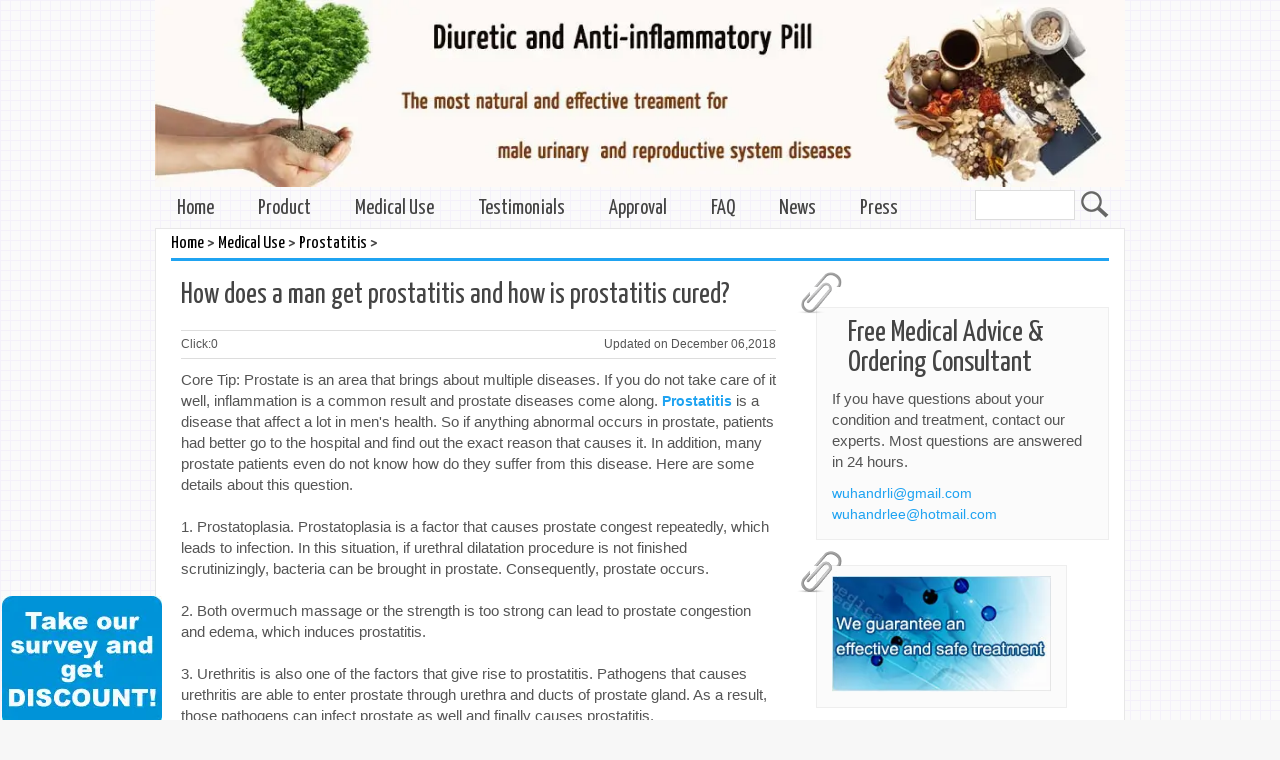

--- FILE ---
content_type: text/html
request_url: https://www.diureticspill.com/Medical_Use/Prostatitis/get-prostatitis.html
body_size: 6142
content:
<!DOCTYPE html PUBLIC "-//W3C//DTD XHTML 1.0 Transitional//EN" "http://www.w3.org/TR/xhtml1/DTD/xhtml1-transitional.dtd">
<html xmlns="http://www.w3.org/1999/xhtml">
  <head>
    <meta name="viewport" content="width=device-width,initial-scale=1,maximum-scale=1" />
    <meta http-equiv="X-UA-Compatible" content="IE=edge,chrome=1" />
    <meta name="format-detection" content="telephone=no" />
    <meta http-equiv="Content-Type" content="text/html; charset=utf-8" />
    <title>How does a man get prostatitis and how is prostatitis cured?_Prostatitis_Medical Use - Diuretic and Anti-inflammatory Pill</title>
    <meta name="description" content="Core Tip: Prostate is an area that brings about multiple diseases. If you do not take care of it well, inflammation is a common result and prostate diseases come along. Prostatitis is a disease that affect a lot in mens health." />
    <meta name="keywords" content="cause of prostatitis, prostatitis treatment" />
    <link rel="stylesheet" type="text/css" href="https://fonts.googleapis.com/css?family=Tangerine&amp;v1&display=swap" />
    <link rel="stylesheet" type="text/css" href="https://fonts.googleapis.com/css?family=Yanone+Kaffeesatz&display=swap" />
    <link href="/static/chinaaskimages/bootstrap.css" rel="stylesheet" type="text/css" />
    <link href="/static/chinaaskimages/style.css" rel="stylesheet" type="text/css" />
    <script src="/static/chinaaskimages/jquery.min.js"></script>
    <script src="/static/assets/js/cms.js" type="text/javascript"></script> 
    <!-- 系统关键js结束 -->
    <!-- 放在head标签里 -->
    <link rel="stylesheet" href="https://cdn.bootcdn.net/ajax/libs/social-share.js/1.0.16/css/share.min.css" />
    <!-- 放在body结尾标签之前 -->
  </head>
  <body>
    <div class="container" id="main">
      ﻿<!-- Google Tag Manager (noscript) -->
<noscript><iframe src="https://www.googletagmanager.com/ns.html?id=GTM-WDGT5WP" height="0" width="0" style="display: none; visibility: hidden"></iframe></noscript>
<!-- End Google Tag Manager (noscript) -->
<!-- Google tag (gtag.js) -->
<script async src="https://www.googletagmanager.com/gtag/js?id=G-98TXV23YS2"></script>
<script>
  window.dataLayer = window.dataLayer || [];
  function gtag(){dataLayer.push(arguments);}
  gtag('js', new Date());

  gtag('config', 'G-98TXV23YS2');
</script>
<style>
  
</style>
<a href="https://www.diureticspill.com/Product/">
  <img class="head-img-bg" srcset="/static/chinaaskimages/danp_04.webp 960w, /static/chinaaskimages/banner-mobile.webp 480w" src="/static/chinaaskimages/danp_04.webp" fetchpriority=high alt=""  style="width: 100vw; height: auto; aspect-ratio: 535/103;" />
</a>

<header id="header" class="clearfix">
  <form action="https://www.diureticspill.com/index.php" method="get" target="_blank" class="navbar-brand clearfix">
    <input type="hidden" name="s" value="article" />
    <input type="hidden" name="c" value="search" />
    <input class="sb-search-input" type="text" placeholder="" name="keyword" id="search" />
    <input class="sb-search-submit" type="submit" value="" class="search-submit" align="absmiddle" />
  </form>
  <nav class="main-menu">
    <ul class="header-nav clearfix" style="height: 38px; overflow: hidden;">
      <li class="menu-item menu-item-type-post_type menu-item-object-page page_item current_page_item">
        <a href="https://www.diureticspill.com/">Home</a>
      </li>
            <li class="menu-item menu-item-type-post_type menu-item-object-page current_page_item" style="position: relative;">
        <a href="/Product">Product</a>
        <ul class="sub-menu clearfix" style="position: absolute;">
                  </ul>
      </li>
            <li class="menu-item menu-item-type-post_type menu-item-object-page current_page_item" style="position: relative;">
        <a href="/Medical_Use">Medical Use</a>
        <ul class="sub-menu clearfix" style="position: absolute;">
                    <li>
            <a href="/Medical_Use/Prostatitis">Prostatitis</a>
          </li>
                    <li>
            <a href="/Medical_Use/Chlamydia">Chlamydia</a>
          </li>
                    <li>
            <a href="/Medical_Use/Seminal_Vesiculitis">Seminal Vesiculitis</a>
          </li>
                    <li>
            <a href="/Medical_Use/Orchitis_Epididymitis">Orchitis/Epididymitis</a>
          </li>
                    <li>
            <a href="/Medical_Use/UTI">UTI</a>
          </li>
                    <li>
            <a href="/Medical_Use/Necrospermia_Infertility">Necrospermia</a>
          </li>
                  </ul>
      </li>
            <li class="menu-item menu-item-type-post_type menu-item-object-page current_page_item" style="position: relative;">
        <a href="/Testimonials">Testimonials</a>
        <ul class="sub-menu clearfix" style="position: absolute;">
                    <li>
            <a href="/Testimonials/Prostatitis">Prostatitis</a>
          </li>
                    <li>
            <a href="/Testimonials/Chlamydia">Chlamydia</a>
          </li>
                    <li>
            <a href="/Testimonials/Seminal_Vesiculitis">Seminal Vesiculitis</a>
          </li>
                    <li>
            <a href="/Testimonials/Orchitis">Orchitis</a>
          </li>
                    <li>
            <a href="/Testimonials/UTI">UTI</a>
          </li>
                    <li>
            <a href="/Testimonials/Necrospermia">Necrospermia</a>
          </li>
                  </ul>
      </li>
            <li class="menu-item menu-item-type-post_type menu-item-object-page current_page_item" style="position: relative;">
        <a href="/Approval">Approval</a>
        <ul class="sub-menu clearfix" style="position: absolute;">
                  </ul>
      </li>
            <li class="menu-item menu-item-type-post_type menu-item-object-page current_page_item" style="position: relative;">
        <a href="/FAQ">FAQ</a>
        <ul class="sub-menu clearfix" style="position: absolute;">
                  </ul>
      </li>
            <li class="menu-item menu-item-type-post_type menu-item-object-page current_page_item" style="position: relative;">
        <a href="/News">News</a>
        <ul class="sub-menu clearfix" style="position: absolute;">
                  </ul>
      </li>
            <li class="menu-item menu-item-type-post_type menu-item-object-page current_page_item" style="position: relative;">
        <a href="/Press">Press</a>
        <ul class="sub-menu clearfix" style="position: absolute;">
                  </ul>
      </li>
          </ul>
  </nav>

  <div id="responsive-menu-container" class="clearfix"></div>
</header>

<script>
  (function() {
     window.addEventListener('load', () => {
      document.querySelector('.header-nav.clearfix').style.overflow = 'visible';
    }) 
  })();
</script>
      <div id="site_content" class="clearfix">
        <div class="col-sm-12 col-md-12 listnav">
          <h2><a href="https://www.diureticspill.com/">Home</a> > <a href="/Medical_Use">Medical Use</a> > <a href="/Medical_Use/Prostatitis">Prostatitis</a> > </h2>
        </div>
        <div class="col-sm-12 col-md-8 padding clearfix">
          <div id="content">
            <h1>How does a man get prostatitis and how is prostatitis cured?</h1>
            <div class="infoTS" style="display: flex; justify-content: space-between;">
              <span>Click:<span class="dr_show_hits_284">0</span><script type="text/javascript"> $.ajax({ type: "GET", url:"/index.php?s=api&c=module&siteid=1&app=article&m=hits&id=284", dataType: "jsonp", success: function(data){ if (data.code) { $(".dr_show_hits_284").html(data.msg); } else { dr_tips(0, data.msg); } } }); </script></span>
              <span>Updated on December 06,2018</span>
            </div>
            <p>
	Core Tip: Prostate is an area that brings about multiple diseases. If you do not take care of it well, inflammation is a common result and prostate diseases come along. <strong><a href="/Medical_Use/Prostatitis/">Prostatitis</a></strong> is a disease that affect a lot in men&#39;s health. So if anything abnormal occurs in prostate, patients had better go to the hospital and find out the exact reason that causes it. In addition, many prostate patients even do not know how do they suffer from this disease. Here are some details about this question.</p>
<div>
	&nbsp;</div>
<div>
	1. Prostatoplasia. Prostatoplasia is a factor that causes prostate congest repeatedly, which leads to infection. In this situation, if urethral dilatation procedure is not finished scrutinizingly, bacteria can be brought in prostate. Consequently, prostate occurs.</div>
<div>
	&nbsp;</div>
<div>
	2. Both overmuch massage or the strength is too strong can lead to prostate congestion and edema, which induces prostatitis.</div>
<div>
	&nbsp;</div>
<div>
	3. Urethritis is also one of the factors that give rise to prostatitis. Pathogens that causes urethritis are able to enter prostate through urethra and ducts of prostate gland. As a result, those pathogens can infect prostate as well and finally causes prostatitis.</div>
<div>
	&nbsp;</div>
<div>
	4. Bad habits and customs. Frequent drinking, riding and masturbation are all causes of prostate congestion.</div>
<div>
	&nbsp;</div>
<div>
	5. Be chary of catching cold. Catching a cold irritates sympathetic nerve in prostate. Then pressure in urethra increases, the shrink obstructs excretion, prostate is congested.</div>
<div>
	&nbsp;</div>
<div>
	6. Holding back urine. Men who usually hold back urine can get a higher risk of prostatitis. That is because once the bladder is full, men will have a desire to urinate. If they hold back urine, urine can flow backwards to prostate, and if it joins in prostate gland, some crystalline solids in urine can deposit onto prostate tissues and forms concretion with corpora amylacea, epithelial cells, purine, cholesterol, citric acid.</div>
<div>
	&nbsp;&nbsp;</div>
<div>
	Prostatitis plays a decisive role in men&#39;s health. Men who have suffered from prostatitis should go to the hospital as soon as possible and receive niche targeting treatment under the conduct of the doctor. When selecting the treatment, patients can take traditional Chinese medicine as a consideration.</div>
<div>
	&nbsp;</div>
<div>
	Attentive point：Traditional Chinese medicine Diuretic and Anti-inflammatory Pill does not rely on some medicine in treating chronic prostatitis. But use special materials in traditional Chinese medicine, such as safflower, radix paeoniae rubra, peach kernel, to regulate qi and blood and improve chronic prostate congestion. Besides, other prescriptions that can clear away heat and toxic material and induce diuresis for treating strangurtia, such as houttuynia, plantago, are able to eliminate damp pathogens and relieve symptoms of frequent urine, urgency of micturition, and odynuria. Diuretic and Anti-inflammatory Pill is the very medicine which can promote the absorption of inflammatory substances, eliminate fibrosis and adjust the overall prostate function, and eventually <strong><a href="/Medical_Use/Prostatitis/">cure prostatitis</a></strong>.</div>
          </div>
          <div class="pages clearfix"><ul></ul></div>
          <div id="dr_module_comment_284"></div><script type="text/javascript"> function dr_ajax_module_comment_284(type, page) { var index = layer.load(2, { time: 10000 });$.ajax({type: "GET", url: "/index.php?s=article&c=comment&m=index&id=284&&type="+type+"&page="+page+"&"+Math.random(), dataType:"jsonp", success: function (data) { layer.close(index); if (data.code) { $("#dr_module_comment_284").html(data.msg); } else { dr_tips(0, data.msg); } }, error: function(HttpRequest, ajaxOptions, thrownError) { layer.closeAll(); var msg = HttpRequest.responseText;  alert("评论调用函数返回错误："+msg);  } }); } dr_ajax_module_comment_284(0, 1); </script>          <div class="relat">
            <h3>Related Articles</h3>
            <div class="relcont">
              <ul>
                                <li><a href="/Medical_Use/Prostatitis/20260103/2564.html">Prostatitis and Scrotal Dampness: Causes and Practical Care Tips</a></li>
                                <li><a href="/Medical_Use/Prostatitis/20260103/2562.html">Natural Remedies for Prostate Congestion Caused by Prolonged Sitting</a></li>
                                <li><a href="/Medical_Use/Prostatitis/20251227/2542.html">Does Abstinence Cause Prostate Congestion?</a></li>
                                <li><a href="/Medical_Use/Prostatitis/20251226/2539.html">Epididymal Cysts and Recurrent Chronic Prostatitis: Causes and Solutions</a></li>
                                <li><a href="/Medical_Use/Prostatitis/20251223/2526.html">Bladder Stones and BPH: Causes, Risks, and Treatment Choices</a></li>
                              </ul>
            </div>
            <div class="dpre">
              Pre：              <a href="/Medical_Use/Prostatitis/20120407/279.html">Treat common complications of chronic prostatitis with Diuretic and Anti-inflammatory Pill</a>
                          </div>
            <div class="dnext">
              Next：              <a href="/Medical_Use/Prostatitis/20120417/287.html">Primary physiological function of prostate and treat prostatitis</a>
                          </div>
          </div>
        </div>
        <div class="col-sm-12 col-md-4 sidebar_container">﻿<span class="paperclip-bg"></span>
<div class="home-sidebar">
    <h3>Free Medical Advice & Ordering Consultant</h3>
    <p>If you have questions about your condition and treatment, contact our experts. Most questions are answered in 24 hours.</p>
    <ul>
        <li><a href="mailto:wuhandrli@gmail.com" title="wuhandrli@gmail.com">wuhandrli@gmail.com</a></li>
        <li><a href="mailto:wuhandrlee@hotmail.com" title="wuhandrlee@hotmail.com">wuhandrlee@hotmail.com</a></li>
    </ul>
</div>
<span class="paperclip-bg"></span>
<a href="/Product/"><img src="/static/chinaaskimages/radv.webp" alt="radv" width="251px" height="133px"  class="home-sidebar home-listadv radv-img"/></a>
<span class="paperclip-bg"></span>
<div class="home-sidebar shoctcutes">
    <h3>Testimonials</h3>
    <ul>
                <li><a href="/Testimonials/Prostatitis/2011/1118/63.html">Chronic Prostatitis, Mr. W, Canada, 21 years old</a></li>
                <li><a href="/Testimonials/UTI/2019/0305/981.html">Urinary Frequency, Urgency and Pain - Cured by Half Course of Diuretic and Anti-inflammatory Pill</a></li>
                <li><a href="/Testimonials/Prostatitis/2014/0828/577.html">Testimonial: chronic chlamydia prostatitis is cured by Diuretic and Anti-inflammatory Pill within five months</a></li>
            </ul>
</div>
<span class="paperclip-bg"></span>
<div class="home-sidebar shoctcutes">
    <h3>FAQs</h3>
    <ul>
        <li><a href="/Product/">Where to purchase to the herbal pill?</a></li>
        <li><a href="/Product/20141211/626.html">How to pay and any guarantee?</a></li>
        <li><a href="/Medical_Use/88.html">Where can ship the pill?</a></li>
        <li><a href="/Product/20141211/627.html">What are the pill’s medical use?</a></li>
        <li><a href="/Product/20141211/628.html">What are the pill’s ingredient?</a></li>
        <li><a href="/Product/20141211/629.html">Is the pill approved?</a></li>
        <li><a href="/Testimonials/">Any successful cases or reviews</a></li>
        <li><a href="/Product/20141211/630.html">Must knows before ordering</a></li>
        <li><a href="/FAQ/">Some FAQ about the pill</a></li>
    </ul>
</div>

</div>
      </div>
      ﻿<div class="content text-center footer">
(Add):Shop 1-3, Nan Hu Xin Cheng, Wenchang Road, Hongshan District, Wuhan, Hubei Province, China<br />
Copyright© 2010-2024  Copyright© Diureticspill.com All rights reserved.<br />
  Special Note: If reproduced or quoted articles related to copyright issues come forward, please contact us</div>

<!--Start of Tawk.to Script-->
<script type="text/javascript">
var Tawk_API=Tawk_API||{}, Tawk_LoadStart=new Date();
(function(){
var s1=document.createElement("script"),s0=document.getElementsByTagName("script")[0];
s1.async=true;
s1.src='https://embed.tawk.to/654462d4f2439e1631eb3307/1he9i44kc';
s1.charset='UTF-8';
s1.setAttribute('crossorigin','*');
// 延迟加载客服，减少布局偏移
s1.onload = function() {
  // 字体加载完成后再显示客服
  if (document.fonts && document.fonts.ready) {
    document.fonts.ready.then(function() {
      s0.parentNode.insertBefore(s1,s0);
    });
  } else {
    setTimeout(function() {
      s0.parentNode.insertBefore(s1,s0);
    }, 2000);
  }
};
// 预加载脚本但不执行
s1.rel = 'preload';
s1.as = 'script';
})();
</script>
<!--End of Tawk.to Script-->

<a class="questionnaire" href="https://www.diureticspill.com/limesurvey/index.php?r=survey/index&sid=662227&lang=en" target="_blank">
  <!-- <img src="/static/chinaaskimages/take.webp" style=""/> -->
  <div style="background: url(https://www.diureticspill.com/static/chinaaskimages/take.webp) no-repeat center/cover; position:fixed;left:2px;bottom:-6px; width: 160px; height: 130px;"></div>
</a>

</div>

    </div>
  </body>
  
  <script src="/static/chinaaskimages/bootstrap.min.js"></script>
  <script type="text/javascript" src="/static/chinaaskimages/html5shiv.min.js"></script>
  <script src="/static/chinaaskimages/style.js"></script>
  <script src="/api/language/zh-cn/lang.js" type="text/javascript"></script>
  
  <script src="/static/default/web/scripts/app.min.js" type="text/javascript"></script>
  <script src="https://cdn.jsdelivr.net/npm/sharer.js@latest/sharer.min.js"></script>
  <script type="text/javascript">
    var is_mobile_cms = "";
    var web_dir = "/";
  </script>
  <!-- Google Tag Manager -->
  <script>(function (w, d, s, l, i) {
      w[l] = w[l] || []; w[l].push({
        'gtm.start':
          new Date().getTime(), event: 'gtm.js'
      }); var f = d.getElementsByTagName(s)[0],
        j = d.createElement(s), dl = l != 'dataLayer' ? '&l=' + l : ''; j.async = true; j.src =
          'https://www.googletagmanager.com/gtm.js?id=' + i + dl; f.parentNode.insertBefore(j, f);
    })(window, document, 'script', 'dataLayer', 'GTM-WDGT5WP');</script>
  <!-- End Google Tag Manager -->
   <!-- Google Tag Manager -->
    <script>
      (function (w, d, s, l, i) {
        w[l] = w[l] || [];
        w[l].push({ "gtm.start": new Date().getTime(), event: "gtm.js" });
        var f = d.getElementsByTagName(s)[0],
          j = d.createElement(s),
          dl = l != "dataLayer" ? "&l=" + l : "";
        j.async = true;
        j.src = "https://www.googletagmanager.com/gtm.js?id=" + i + dl;
        f.parentNode.insertBefore(j, f);
      })(window, document, "script", "dataLayer", "GTM-WDGT5WP");
    </script>
    <!-- End Google Tag Manager -->
</html>
